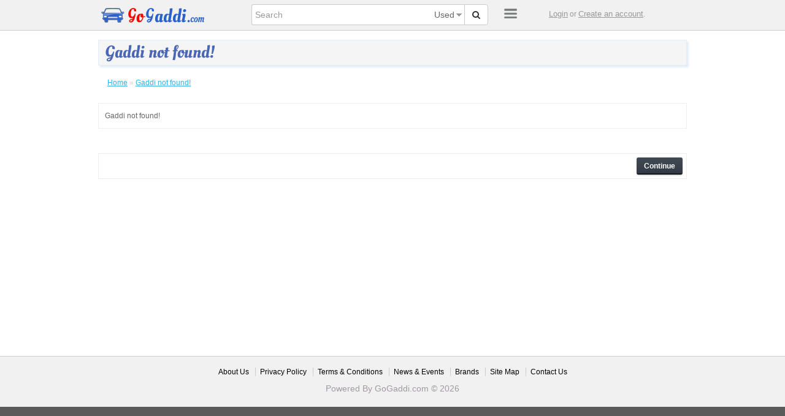

--- FILE ---
content_type: text/html; charset=utf-8
request_url: https://www.gogaddi.com/index.php?route=catalog/gaddi
body_size: 2020
content:
<!DOCTYPE html>
<html dir="ltr" lang="en">
<head>
<meta charset="UTF-8" />
<meta name="viewport" content="width=device-width, initial-scale=1.0">
<title>Gaddi not found!</title>
<base href="https://www.gogaddi.com/" />
<meta http-equiv="X-UA-Compatible" content="IE=edge">
<link href="https://www.gogaddi.com/image/data/favicon.png" rel="icon" />
<link href="apps/view/javascript/bootstrap/css/bootstrap.css?v=20160223" rel="stylesheet" media="screen" />
<link rel="stylesheet" type="text/css" href="apps/view/theme/default/stylesheet/stylesheet.css?v=20160504" />
<script src="apps/view/javascript/bootstrap/js/bootstrap.min.js?v=20160123" type="text/javascript"></script>
<script type="text/javascript" src="apps/view/javascript/jquery/jquery-1.7.1.min.js"></script>
<link href="apps/view/javascript/font-awesome/css/font-awesome.min.css" rel="stylesheet" type="text/css" />
<script type="text/javascript" src="apps/view/javascript/jquery/ui/jquery-ui-1.8.16.custom.min.js"></script>
<link rel="stylesheet" type="text/css" href="apps/view/javascript/jquery/ui/themes/ui-lightness/jquery-ui-1.8.16.custom.css" />
<script type="text/javascript" src="apps/view/javascript/common.min.js?v=20160215"></script>
<script>
  (function(i,s,o,g,r,a,m){i['GoogleAnalyticsObject']=r;i[r]=i[r]||function(){
  (i[r].q=i[r].q||[]).push(arguments)},i[r].l=1*new Date();a=s.createElement(o),
  m=s.getElementsByTagName(o)[0];a.async=1;a.src=g;m.parentNode.insertBefore(a,m)
  })(window,document,'script','//www.google-analytics.com/analytics.js','ga');

  ga('create', 'UA-73382555-1', 'auto');
  ga('send', 'pageview');

</script></head>
<body>
<header>
<div id="container">
<div class="container">
  <div class="row">
      
    <div class="col-sm-3">
      <div id="logo">
                <a href=""><img src="https://www.gogaddi.com/image/data/gogaddi-logo.png" title="GoGaddi.com" alt="GoGaddi.com"/></a>
              </div>
    </div>
   
    <div class="col-sm-3 hidden-lg hidden-md hidden-sm pull-right search-icon" >
      <a class="search-button" data-toggle="collapse" data-target=".search-input"><img src="apps/view/theme/default/image/search-button.png"></a>
    </div>

    <div class="col-sm-3 hidden-lg hidden-md hidden-sm dropdown mobile-menu"><a class="dropdown-toggle pull-left" data-toggle="dropdown"><img src="apps/view/theme/default/image/menu_icon.png" /></a>
        <ul class="dropdown-menu">
          <li><a href="https://www.gogaddi.com/index.php?route=catalog/search">Search New Cars</a></li>
          <li><a href="https://www.gogaddi.com/index.php?route=catalog/used">Search Used Cars</a></li>
          <li><a href="https://www.gogaddi.com/index.php?route=account/sell">Sell Your Car</a></li>
        </ul>
      </div>

    <div class="col-sm-5 pd0">
      <div id="search" class="collapse navbar-collapse search-input ">
        <div class="input-group">
          <input type="text" name="search" placeholder="Search" value="" class="form-control" />
        <div class="input-group-btn">
        <select name="page" class="select-icon">
          <option value="1">New&nbsp;&nbsp;</option>
          <option value="2" selected='selected'>Used&nbsp;&nbsp;&nbsp;</option>
        </select>
        </div>
        <div class="input-group-btn">
          <button type="button" class="btn btn-default button-search"><i class="fa fa-search"></i></button>
        </div>
        </div>  
      </div>
    </div>
     
    <div class="col-sm-1 hidden-xs pdl0">
      <nav id="menu">
          <ul class="nav navbar-nav">
            <li class="dropdown"><a><img src="apps/view/theme/default/image/menu_icon.png" class="hidden-xs" /></a>
              <div class="dropdown-menu">
                <div class="dropdown-inner">              
                  <ul class="list-unstyled">
                    <li ><a href="https://www.gogaddi.com/index.php?route=catalog/search">Search New Cars</a></li>
                    <li ><a href="https://www.gogaddi.com/index.php?route=catalog/used">Search Used Cars</a></li>
                    <li ><a href="https://www.gogaddi.com/index.php?route=account/sell">Sell Your Car</a></li>
                    
                  </ul>
                </div>
              </div>
            </li>
          </ul>
      </nav>
    </div>
    <div class="col-sm-3 pdl0 hidden-xs">
      <div id="welcome">
            <a href="https://www.gogaddi.com/index.php?route=account/login">Login</a> or <a href="https://www.gogaddi.com/index.php?route=account/register">Create an account</a>.            </div>   
    </div>
    
  </div><!--row-->
</div><!--container-->
</div><!--container-->
</header><div id="container"><div id="notification"></div></div>
<script><!--
  var keyword = $('input[name=\'search\']').val();
    if(keyword != ''){
      $("#search").removeClass('collapse');
    }

    var ary=[];
    var myurl = String(document.location);
    var matches=myurl.match(/[/]/g);

    for(i=0;i<matches.length;i++) {
    ary[i]=myurl.split( '=' )[i];
    if(ary[1]=='catalog/used'){
    $("#search").removeClass('collapse');
    }
    if(ary[1]=='catalog/search'){
    $("#search").removeClass('collapse');
    }
       
    }   



     
//--></script><div id="container">
<div id="content">
  <div class="row">                <div class="col-sm-12">  <h1>Gaddi not found!</h1>
  <div class="breadcrumb">
        <a href="https://www.gogaddi.com/index.php?route=common/home">Home</a>
         &raquo; <a href="https://www.gogaddi.com/index.php?route=catalog/gaddi&amp;gaddi_id=0">Gaddi not found!</a>
      </div>
  <div class="content">Gaddi not found!</div>
  <div class="buttons">
    <div class="right"><a href="https://www.gogaddi.com/index.php?route=common/home" class="button">Continue</a></div>
  </div>
  </div></div></div></div>
<footer>
<div id="container">
  <div class="links">
              <a href="https://www.gogaddi.com/about-us">About Us</a>
            <a href="https://www.gogaddi.com/privacy-policy">Privacy Policy</a>
            <a href="https://www.gogaddi.com/terms-amp-conditions">Terms &amp; Conditions</a>
              <a href="https://www.gogaddi.com/index.php?route=information/news">News & Events</a>
      <a href="https://www.gogaddi.com/index.php?route=catalog/brand">Brands</a>
      <a href="https://www.gogaddi.com/index.php?route=information/sitemap">Site Map</a>
      <a href="https://www.gogaddi.com/index.php?route=information/contact">Contact Us</a>
  </div>
  <p>Powered By GoGaddi.com &copy; 2026</p>

</div>
<div id="powered">&nbsp;</div>
</footer>
</body></html>

--- FILE ---
content_type: text/css
request_url: https://www.gogaddi.com/apps/view/theme/default/stylesheet/stylesheet.css?v=20160504
body_size: 7127
content:
@font-face {
  font-family: 'oleoscript';
  src: url('../fonts/OFL.txt');
  src: url('../fonts/OleoScript-Regular.ttf') format('embedded-truetype'),
    url('../fonts/OleoScript-Regular.ttf') format('truetype');
  font-weight: normal;
  font-style: normal;
}
@font-face {
  font-family: 'oleoscript-bold';
  src: url('../fonts/OFL.txt');
  src: url('../fonts/OleoScript-Bold.ttf') format('embedded-truetype'),
    url('../fonts/OleoScript-Bold.ttf') format('truetype');
  font-weight: bold;
  font-style: normal;
}
@font-face {
font-family: 'open_sans';
    src: url('../fonts/OpenSans-Regular.eot');
    src: url('../fonts/OpenSans-Regular.eot?#iefix') format('embedded-opentype'),
         url('../fonts/OpenSans-Regular.woff') format('woff'),
         url('../fonts/OpenSans-Regular.ttf') format('truetype'),
         url('../fonts/OpenSans-Regular.svg#open_sans') format('svg');
}
html {
	overflow-y: scroll;
	margin: 0;
	padding: 0;
}
body {
	font-family: 'open_sans', sans-serif;
	font-weight: 400;
	color: #666;
	font-size: 12px;
	line-height: 20px;
	width: 100%;
}
body, td, th, input, textarea, select, a {
	font-size: 12px;
}
h1, .welcome {
	font-family: 'oleoscript';
	color: #4A66B5;
	padding: 5px 10px;
	margin-top: 10px;
	margin-bottom: 10px;
	background: rgba(245, 244, 244, 0.84);
	box-shadow: 3px 3px 3px #e4edf9;
	font-size: 28px;
	font-weight: normal;
	border: 1px solid #e3edf9;
}
h2 {
	font-family: 'oleoscript';
	color: #4A66B5;
	font-size: 24px;
	margin-top: 0px;
}
h3 {
	font-family: 'oleoscript';
	color: #4A66B5;
	font-size: 20px;
}

h4 {
	font-family: 'oleoscript';
	color: #4A66B5;
	font-size: 16px;}
p {
	font-size: 14px;
	color:#A099A2;
	margin-top: 0px;
	margin-bottom: 20px;
}
a, a:visited, a b {
	color: #38B0E3;
	text-decoration: underline;
	cursor: pointer;
}
a:hover {
	text-decoration: none;
}
a:focus{
	border: none;
	outline: none !important;
}
a img {
	border: none;
}
input:focus{
	border: none;
	outline: none !important;
}
select:-moz-focusring {
    color: transparent;
    text-shadow: 0 0 0 #000;
}
img{
	text-align: center !important;
}
:focus {outline:none;}
/*select:focus {
	outline:  none;
	border: none !important;
}*/
form {
	padding: 0;
	margin: 0;
	display: inline;
}
input[type='text'], input[type='password'], textarea {
	background: #F8F8F8; font-size: 14px;
	border: 1px solid #CCCCCC;
	padding: 5px;
	margin-left: 0px;
	margin-right: 0px;
	-webkit-border-radius: 3px 3px 3px 3px;
	-moz-border-radius: 3px 3px 3px 3px;
	-khtml-border-radius: 3px 3px 3px 3px;
	border-radius: 3px 3px 3px 3px;
}
select {
	background: #F8F8F8;
	border: 1px solid #CCCCCC;
	padding: 4px;  font-size: 14px;
	-webkit-border-radius: 3px 3px 3px 3px;
	-moz-border-radius: 3px 3px 3px 3px;
	-khtml-border-radius: 3px 3px 3px 3px;
	border-radius: 3px 3px 3px 3px;
}
label {
	cursor: pointer;
}
.pdl0{padding-left: 0px;}
.pd0{padding: 0px;}
.mrgtp5{margin-top: 5px;}
.mrgtp60{margin-top: 60px;}
.mrgtp50{margin-top: 50px;}
.pdgbtm40{padding-bottom: 40px;}
.oleoscript{font-family: 'oleoscript';}
.bluecolor{color: #4A66B5;}
/* layout */
#container {
	max-width: 960px;
	width: 100%;
	margin-left: auto;
	margin-right: auto;
}
@media screen and (min-width: 320px) and (max-width: 1024px){
	#container, .container{
	width: 100%;
	}
}
	
/*#column-left {
	float: left;
	width: 160px;
}*/
#column-left {
	margin-top: 20px;
}
/*#column-right {
	float: right;
	width: 160px;
}*/
#column-right {
	margin-top: 20px;
}
#column-right2 {
	float: right;
	width: 300px;
}
#content {
	min-height: 500px;
	margin-bottom: 26px;
	font-family: Verdana, Arial, Helvetica, sans-serif;
}
#column-left + #column-right + #content, #column-left + #content {
	margin-left: 175px;
}
#column-right + #content {
	margin-right: 175px;
}
#column-right2 + #content {
	margin-right: 315px;
}
#seller-details{
	border: 0px !important;
	background: #F5F4F4;
	box-shadow: 7px 7px 7px #e4edf9;
	/*background: #F5F4F4;
	box-shadow: 7px 7px 7px #888;*/
}
@media (max-width: 767px) {
	#column-left + #column-right + #content, #column-left + #content {
		width: 100%;
	}
	#column-right + #content {
		width: 100%;
	}
	#column-right2 + #content {
		width: 100%;
	}
}
.fullscreen{
	max-width: 1920px;
	width: 100%;
	margin: 0px auto;
	position: relative;
}
.content2{
	display: none;
	margin-top:-6px;
	padding: 10px;
	padding-bottom: 10px;
	z-index: 99;
	overflow: auto;
	border:1px solid #CCCCCC;
	border-top: none;	
	background-color:transparent;/*#f1f1f1*/
	margin-bottom:15px; 
	-webkit-box-shadow: 2px 2px 2px #888888;
	-moz-box-shadow: 2px 2px 2px #888888;
	box-shadow: 2px 2px 2px #888888;
}
.content2 .checkbox{
	margin-left: 0px;
	padding-top: 5px;
	margin-bottom: 5px;
}
.content2 .checkbox input[type="checkbox"]{
    position: absolute;
    margin-left: 0px;
}
.content2 .checkbox + .checkbox{
	margin-top: 5px;
}
.clear{clear: both;}
header{
	background-color:#F1F1F1;
	border-bottom: 1px solid #ccc; 
	margin-bottom: 5px;
	height: 50px;
}
header #logo{margin-top:8px;max-width:170px;}
header #search{margin-top: 7px;}
header #search input::-moz-placeholder {color: #999;opacity: 1;}
header #search input:-ms-input-placeholder {color: #999;opacity: 1;}
header #search input::-webkit-input-placeholder {color: #999;opacity: 1;}
header #search input{  background-color: #fff;border-right: none;}
header #search select{
	background: #fff url('../image/arrow-down.png') no-repeat right 10% center;
	border-left: 0px ;
	height: 34px !important;
	border-radius: 0px !important;
	font-size: 14px;
	-webkit-box-sizing: border-box;
	-moz-box-sizing: border-box;
	box-sizing: border-box;
	-webkit-appearance: none;
	-moz-appearance: none;
	appearance: none;		
}
header #welcome {
	z-index: 5;
	text-align: left;
	color: #999999;
	margin-top: 13px;

}
header #welcome a{
	color: #999999;
	font-size: 13px;
}
.dropdown-menu li > a:hover {
	text-decoration: none;
	background: #fb0314; color: #fff;
}

/* menu */
#menu {	
	margin-top: 3px;
}
#menu .navbar-ex1-collapse {padding-left: 0px;} 
#menu .nav > li > a {
	color: #fff;
	padding: 8px;
	margin-left: 2px;
	min-height: 14px;
	z-index: 10000;
}
#menu .nav > li > a:hover, #menu .nav > li.open > a {
	background: transparent;
}
#menu .dropdown-menu {
	padding-bottom: 0;
	min-width: 123px;
	margin-top: -35px;
	min-height: 130px;
}
#menu .dropdown-inner {
	display: table;
	margin-top: 30px;
}
#menu .dropdown-inner ul {
	display: table-cell;
	padding: 3px;
}
#menu .dropdown-inner a {
	min-width: 120px;
	display: block;
	text-decoration: none;
	padding: 4px;
	color: #999;
	font-weight:bold;
	clear: both;
	font-size: 11px;
}
#menu .dropdown-inner li a:hover {
	color: #FFFFFF;
}
#menu .btn-navbar:hover, #menu .btn-navbar:focus, #menu .btn-navbar:active, #menu .btn-navbar.disabled, #menu .btn-navbar[disabled] {
	color: #ffffff;
	background-color: #229ac8;
}
@media (min-width: 768px) {
	.dropdown:hover .dropdown-menu {
		display: block;
	}
}
@media (max-width: 767px) {
	header{
		height: auto;
		padding-bottom: 5px;
	}
	header #search{margin-top: 8px;}
	.search-button{
		position: absolute;
		right: 50%;
		top:-28px;
	}	
	#logo{
		display: block;
		margin-right: auto;
		margin-left: auto;
	}
	header .mobile-menu .pull-left{
		margin-top: -27px;
	}
	header .mobile-menu .dropdown-menu{
		margin-top: 6px;
	}
	header .search-icon{
		margin-top: 2px;
	}
	header .dropdown-menu{
		display: none;
	    width: 100%;
	    left:0 !important;
	} 
	header .dropdown-menu li a{
		font-size: 14px;
		text-decoration: none;
		color: #999;
	}
	/*header #search select{
	background: #fff url('../image/arrow-down.png') no-repeat right 1% center !important;
	}*/	
	footer{
		padding-top: 10px;
	}
	.itabs {
	margin: 0 10px !important;
	margin-bottom: 30px !important;
	border-bottom: none !important;
	}
	.itabs a{
	max-width: 33% !important;
	width:100%;
	padding: 4px 0px !important;
	border: 1px solid #ccc !important;
	text-decoration: none;
	text-align: center;
	color: #A79890;
	float: left;
	font-size: 16px !important;
	}
	.itabs  a.selected {
	background: #F32624;
	border: 1px solid #F32624 !important;
	color:#fff;
	}
	.content2 > div{margin-bottom: 5px;}
	.content2 input::-moz-placeholder {color: #999;opacity: 1;}
	.content2 input:-ms-input-placeholder {color: #999;opacity: 1;}
	.content2 input::-webkit-input-placeholder {color: #999;opacity: 1;}
	.content2 .checkbox + .checkbox{padding-left: 0px;}
	.critea-align{text-align: center;}
}
@media screen and (min-width: 320px) and (max-width: 480px){
	.itabs a{		
		margin-right: 0px;
	}
	.news-event{
		text-align: center;
	}
	.news-event .image{
		float: none!important;	
	}
	.news-event .news_description{padding-top: 5px !important;}
}
@media screen and (min-width: 481px) and (max-width: 768px){
	.news-event{
		margin-left: 15px !important;
		text-align: center;
		min-width: 40%;
		float: left;
		margin-right: 5px;
	}
	.news-event .image{
		float: none!important;	
	}
	.news-event .news_description{padding-top: 5px !important;}
	.news-event .news_description .description{display: none;}
	.news-event .news_description .name{margin-bottom: 5px;}
}
.breadcrumb {
	color: #CCCCCC;
	margin-bottom: 15px;
}
.success, .warning, .attention, .information {
	padding: 10px 10px 10px 33px;
	margin-bottom: 15px;
	color: #555555;
	-webkit-border-radius: 5px 5px 5px 5px;
	-moz-border-radius: 5px 5px 5px 5px;
	-khtml-border-radius: 5px 5px 5px 5px;
	border-radius: 5px 5px 5px 5px;
}
.success {
	background: #EAF7D9 url('../image/success.png') 10px center no-repeat;
	border: 1px solid #BBDF8D;
	-webkit-border-radius: 5px 5px 5px 5px;
	-moz-border-radius: 5px 5px 5px 5px;
	-khtml-border-radius: 5px 5px 5px 5px;
	border-radius: 5px 5px 5px 5px;
}
.warning {
	background: #FFD1D1 url('../image/warning.png') 10px center no-repeat;
	border: 1px solid #F8ACAC;
	-webkit-border-radius: 5px 5px 5px 5px;
	-moz-border-radius: 5px 5px 5px 5px;
	-khtml-border-radius: 5px 5px 5px 5px;
	border-radius: 5px 5px 5px 5px;
}
.attention {
	background: #FFF5CC url('../image/attention.png') 10px center no-repeat;
	border: 1px solid #F2DD8C;
	-webkit-border-radius: 5px 5px 5px 5px;
	-moz-border-radius: 5px 5px 5px 5px;
	-khtml-border-radius: 5px 5px 5px 5px;
	border-radius: 5px 5px 5px 5px;
}
.success .close, .warning .close, .attention .close, .information .close {
	float: right;
	padding-top: 4px;
	padding-right: 4px;
	cursor: pointer;
}
.required {
	color: #FF0000;
	font-weight: bold;
}
.error {
	display: block;
	color: #FF0000;
}
.help {
	color: #999;
	font-size: 10px;
	font-weight: normal;
	font-family: Verdana, Geneva, sans-serif;
	display: block;
}
table.form {
	width: 100%;
	border-collapse: collapse;
	margin-bottom: 20px;
}

table.form > * > * > td {
	color: #000000;
}
table.form td {
	padding: 4px;
}
input.large-field, select.large-field {
	width: 300px;
}
table.list {
	border-collapse: collapse;
	width: 100%;
	border-top: 1px solid #DDDDDD;
	border-left: 1px solid #DDDDDD;
	margin-bottom: 20px;
}
table.list td {
	border-right: 1px solid #DDDDDD;
	border-bottom: 1px solid #DDDDDD;
}
table.list thead td {
	background-color: #EFEFEF;
	padding: 0px 5px;
}
table.list thead td a, .list thead td {
	text-decoration: none;
	color: #222222;
	font-weight: bold;
}
table.list tbody td {
	padding: 0px 5px;
}
table.list .left {
	text-align: left;
	padding: 7px;
}
table.list .right {
	text-align: right;
	padding: 7px;
}
table.list .center {
	text-align: center;
	padding: 7px;
}
table.radio {
	width: 100%;
	border-collapse: collapse;
}
table.radio td {
	padding: 5px;
}
table.radio td label {
	display: block;
}
table.radio tr td:first-child {
	width: 1px;
}
table.radio tr td:first-child input {
	margin-top: 1px;
}
table.radio tr.highlight:hover td {
	background: #F1FFDD;
	cursor: pointer;
}

.social .fa-facebook{
    color: #4060A5;
}
.social .fa-twitter{
    color: #00ABE3;
}
.social .fa-google-plus{
    color: #e64522;
}
.social .fa-google-plus{
    color: #e64522;
}
.social .fa-pinterest{
    color: #cb2027;
}
.pagination {
	border-top: 1px solid #EEEEEE;
	padding-top: 8px;
	display: inline-block;
	width: 100%;
	margin-bottom: 10px;
}
.pagination .links {
	float: left;
}
.pagination .links a {
	display: inline-block;
	border: 1px solid #EEEEEE;
	padding: 4px 10px;
	text-decoration: none;
	color: #A3A3A3;
}
.pagination .links b {
	display: inline-block;
	border: 1px solid #269BC6;
	padding: 4px 10px;
	font-weight: normal;
	text-decoration: none;
	color: #269BC6;
	background: #FFFFFF;
}
.pagination .results {
	float: right;
	padding-top: 3px;
}
/* button */
a.button, input.button {
	cursor: pointer;
	color: #FFFFFF;
	line-height: 12px;
	font-family: Arial, Helvetica, sans-serif;
	font-size: 12px;
	font-weight: bold;
	background: url('../image/button.png') repeat-x;
	-webkit-border-radius: 3px 3px 3px 3px;
	-moz-border-radius: 3px 3px 3px 3px;
	-khtml-border-radius: 3px 3px 3px 3px;
	border-radius: 3px 3px 3px 3px;
	-webkit-box-shadow: 0px 2px 2px #DDDDDD;
	-moz-box-shadow: 0px 2px 2px #DDDDDD;
	box-shadow: 0px 2px 2px #DDDDDD;
}
a.button {
	display: inline-block;
	text-decoration: none;
	padding: 8px 12px 8px 12px;
}
input.button {
	margin: 0;
	border: 0;
	height: 28px;
	padding: 0px 12px 0px 12px;
}
a.button:hover, input.button:hover {
	background-position: 0px -28px;
}
.buttons {
	background: #FFFFFF;
	border: 1px solid #EEEEEE;
	overflow: auto;
	padding: 6px;
	margin-bottom: 20px;
}
.buttons .left {
	float: left;
	text-align: left;
}
.buttons .right {
	float: right;
	text-align: right;
}
.buttons .center {
	text-align: center;
	margin-left: auto;
	margin-right: auto;
}
.read-more{margin-top: 10px;}
.read-more a{
	border: 1px solid #878787;
	padding: 2px 15px;
	text-decoration: none;
	color:#F32624;
	font-size: 16px;
	font-family: 'oleoscript';
	letter-spacing: 1.4px;
	-webkit-border-radius: 15px;
	-moz-border-radius: 15px;
	-khtml-border-radius: 15px;
	border-radius: 15px;
	box-shadow: 1px 4px 0px #888;
}
.read-more a:hover{
	border: 1px solid #F32624;
	background-color: #F32624;
	color:#FFF;
	transition: background-color 1.4s ease 0s, color 1.4s ease 0s;
}
.price{
	font-family:times, Times New Roman, times-roman, georgia, serif;
	font-weight: bold;
	color: #6F6F6F;
	font-size: 17px;
}
.price-old {
	font-weight: bold;
	color: #F00;
	text-decoration: line-through;
}
.price-new {
	font-weight: bold;
}
.name a{
	color: #6F6F6F;
	font-weight: bold;
	text-decoration: none;
	font-size: 16px;
}
.description{
	font-size:16px;
	color: #9C9C9C;
	font-family:georgia, serif;
}
.sprite-icon{background: url("../image/gogaddi-icon.png") no-repeat;/*background-size: 450px;*/}
.htabs {
	line-height: 88px;
	margin-bottom: 15px;
}
.htabs a {
	float: left;
	height: 75px;
	min-width: 135px;
	font-size: 14px;
	color: #747779;
	font-family: Bodoni;
	text-align: center;
	text-decoration: none;
	padding: 15px 0px;
	display: none;
}
.htabs a + a{
	border-right: 1px solid #747779;
	border-top: 1px solid #747779;
	border-bottom: 1px solid #747779;
}
.htabs a:nth-child(1){
	border: 1px solid #747779;
}
.htabs a:nth-child(6){
	border-right: 1px solid #747779;
}
.htabs a.selected {
	border-bottom: none;
	color: #4A66B5;
}
/*------------------------RED-----------------------------*/
/*.htabs .description-icon{background-position: 23px -14px;}
.htabs .feature-icon{background-position: -325px -11px;}
.htabs .specification-icon{background-position: -148px -13px;}
.htabs .review-icon{background-position: -160px -142px;}
.htabs .version-icon{background-position: -322px -146px;}
.htabs .related-icon{background-position: 20px -143px;}*/

/*------------------------BLUE-----------------------------*/
/*.htabs .description-icon{background-position: 23px -264px;}
.htabs .feature-icon{background-position: -329px -261px;}
.htabs .specification-icon{background-position: -160px -264px;}
.htabs .review-icon{background-position: -165px -536px;}
.htabs .version-icon{background-position: -348px -535px;}
.htabs .related-icon{background-position: 25px -536px;}*/

/*------------------------GREY-----------------------------*/
.htabs .description-icon{background-position: 17px -395px;}
.htabs .description-icon.selected{background-position: 17px -265px;}

.htabs .feature-icon{background-position: -336px -394px;}
.htabs .feature-icon.selected{background-position: -333px -260px;}

.htabs .specification-icon{background-position: -166px -394px;}
.htabs .specification-icon.selected{background-position: -166px -265px;}

.htabs .review-icon{background-position: -167px -683px;}
.htabs .review-icon.selected{background-position: -170px -536px;}

.htabs .version-icon{background-position: -364px -687px;}
.htabs .version-icon.selected{background-position: -354px -535px;}

.htabs .related-icon{background-position: 13px -684px;}
.htabs .related-icon.selected{background-position: 15px -537px;}

.itabs {
	margin: 0 40px;
	height: 40px;
	line-height: 25px;
	margin-bottom: 30px;
}
.itabs a {
	max-width: 32%;
	width:100%;
	padding: 8px;
	border-bottom: 2px solid #AEABAD;
	text-decoration: none;
	text-align: center;
	color: #A79890;
	font-family: 'oleoscript';
	float: left;
	font-size: 22px ;
}
.itabs a.selected {
	padding-bottom: 10px;
	border:none;
	background: #F32624;
	color:#fff;
}
.itabs ~ .tab-content{
	min-height:	300px;
}
.tab-content {
	margin-top: 5px;
	margin-bottom: 20px;
	z-index: 2;
}
/* box */
.box-heading {
	font-family: 'oleoscript';
	font-size: 35px;
	color: #4A66B5;
	margin-bottom: 20px;
	text-align: center;
}
.box-content {
	background: #FFFFFF;
	border-left: 1px solid #DBDEE1;
	border-right: 1px solid #DBDEE1;
	border-bottom: 1px solid #DBDEE1;
	padding: 10px;
}
/* box vehicles */
.box-vehicle {
	width: 100%;
	overflow: auto;
}
.box-vehicle > div {
	width: 300px;
	display: inline-block;
	vertical-align: top;
	margin-right: 15px;
	margin-bottom: 20px;
}
#column-left + #column-right + #content .box-vehicle > div {
	width: 300px;
}
.box-vehicle .image {
	display: block;
	margin-bottom: 0px;
}
.box-vehicle .image img {
	padding: 3px;
	border: 1px solid #E7E7E7;
}
.box-vehicle .name a {
	display: block;
	margin-bottom: 4px;
}
.box-vehicle .price {
	display: block;
	margin-bottom: 4px;
}/*
.box-vehicle .price-old {
	color: #F00;
	text-decoration: line-through;
}
.box-vehicle .price-new {
	font-weight: bold;
}*/
.box-vehicle .rating {
	display: block;
	margin-bottom: 4px;
}
/* box information */
ul.box-information, ul.box-information ul {
	list-style: none;
	margin: 0;
	padding: 0;
}
ul.box-information > li:first-child {
	padding: 0px 8px 4px 0px;
}
ul.box-information > li {
	padding: 2px 8px 2px 0px;
}
ul.box-information > li + li {
}
ul.box-information > li > a {
	text-decoration: none;
	color: #333;
}
ul.box-information > li > a:hover {
	text-decoration: underline;
	font-weight:bold;
}
ul.box-information > li a.active {
	font-weight: bold;
}
/* box category */
ul.box-category, ul.box-category ul {
	list-style: none;
	margin: 0;
	padding: 0;
}
ul.box-category > li:first-child {
	padding: 0px 8px 8px 0px;
}
ul.box-category > li {
	padding: 6px 8px 6px 0px;
}
ul.box-category > li + li {
	border-top: 1px solid #EEEEEE;
}
ul.box-category > li > a {
	text-decoration: none;
	color: #333;
}
ul.box-category > li > a:hover {
	text-decoration: underline;
	font-weight:bold;
}
ul.box-category > li ul {
	display: none;
}
ul.box-category > li a.active {
	font-weight: bold;
}
ul.box-category > li a.active + ul {
	display: block;
}
ul.box-category > li ul > li {
	padding: 5px 5px 0px 2px;
}
ul.box-category > li ul > li > a {
	text-decoration: none;
	display: block;
}
ul.box-category > li ul > li > a.active {
	font-weight: bold;
}
/* box filter */
ul.box-filter, ul.box-filter ul {
	list-style: none;
	margin: 0;
	padding: 0;
}
ul.box-filter span {
	font-weight: bold;
	border-bottom: 1px solid #EEEEEE;	
	display: block;
	padding-bottom: 5px;
	margin-bottom: 8px;
}
ul.box-filter > li ul {
	padding-bottom: 10px;
}
/* content */
#content .content {
	padding: 10px;
	overflow: auto;
	margin-bottom: 40px;
	border: 1px solid #EEEEEE;
}
#content .content .left {
	float: left;
	width: 49%;
}
#content .content .right {
	float: right;
	width: 49%;
}
/* category */
.category-info {
	overflow: auto;
	margin-bottom: 20px;
}
.category-info .image {
	float: left;
	padding: 5px;
	margin-right: 15px;
	border: 1px solid #E7E7E7;
}
.category-list { 
	overflow: auto;
	margin-bottom: 20px;
}
.category-list ul {
	float: left; 
	min-width: 29%;
	margin-left: 0px; padding-left:30px;
}
.category-list ul li {
	margin-top: 5px;
}
/* manufacturer */
.manufacturer-list {
	border: 1px solid #DBDEE1;
	padding: 5px;
	overflow: auto;
	margin-bottom: 20px;
}
.manufacturer-heading {
	background: #F8F8F8;
	font-size: 15px;
	font-weight: bold;
	padding: 5px 8px;
	margin-bottom: 6px;
}
.manufacturer-content {
	padding: 8px;
}
.manufacturer-list ul {
	float: left;
	width: 25%;
	margin: 0;
	padding: 0;
	list-style: none;
	margin-bottom: 10px;
	margin-right: 2px;
}
/* vehicle */
.vehicle-filter {
	border-bottom: 1px solid #EEEEEE;
	padding-bottom: 5px;
	overflow: auto;
}
.vehicle-filter .display {
	margin-right: 15px;
	float: left;
	padding-top: 4px;
	color: #333;
}
.vehicle-filter .display a {
	font-weight: bold;
}
.vehicle-filter .sort {
	float: right;
	color: #333;
}
.vehicle-filter .limit {
	margin-left: 15px;
	float: right;
	color: #333;
}
.vehicle-compare {
	padding-top: 6px;
	margin-bottom: 25px;
	font-weight: bold;
}
.vehicle-compare a {
	text-decoration: none;
	font-weight: bold;
}
.vehicle-list > div {
	overflow: auto;
	margin-bottom: 15px;
}
.vehicle-list .right {
	float: right;
	margin-left: 15px;
}
.vehicle-list > div + div {
	border-top: 1px solid #EEEEEE;
	padding-top: 16px;
}
.vehicle-list .image {
	float: left;
	margin-right: 10px;
}
.vehicle-list .image img {
	padding: 3px;
	border: 1px solid #E7E7E7;
}
.vehicle-list .name {
	margin-bottom: 3px;
}
.vehicle-list .description {	
	margin-bottom: 5px;
}
.vehicle-list .rating {
	color: #7B7B7B;
}
.vehicle-list .price {
	float: right;
	margin-left: 8px;
	text-align: right;
}/*
.vehicle-list .price-old {
	color: #F00;
	text-decoration: line-through;
}
.vehicle-list .price-new {
	font-weight: bold;
}*/
.vehicle-list .price-tax {
	font-size: 12px;
	font-weight: normal;
	color: #BBBBBB;
}
.vehicle-list .cart {
	margin-bottom: 3px;
}
.vehicle-list .wishlist, .vehicle-list .compare {
	margin-bottom: 3px;
}
.vehicle-list .wishlist a {
	color: #333333;
	text-decoration: none;
	padding-left: 18px;
	display: block;
	background: url('../image/add.png') left center no-repeat;
}
.vehicle-list .compare a {
	color: #333333;
	text-decoration: none;
	padding-left: 18px;
	display: block;
	background: url('../image/add.png') left 60% no-repeat;
}
.vehicle-grid {
	width: 100%;
	overflow: auto;	
	overflow-x: hidden;
    overflow-y: hidden;
}
.vehicle-grid > div {
	width: 300px;
	margin-bottom: 25px;
	display: inline-block;
	vertical-align: top;
	margin-right: 10px;
}
.vehicle-grid > span {
	width: 300px;
	margin-bottom: 25px;
	display: inline-block;
	vertical-align: top;
	margin-right: 10px;
}
#column-left + #column-right + #content .vehicle-grid > div {
	width: 300px;
}
.vehicle-grid .image {
	display: block;
	margin-bottom: 0px;
}
.vehicle-grid .image img {
	/*border: 1px solid #E7E7E7;*/
	border: none;
	 display: block;
    margin-left: auto;
    margin-right: auto;

}
.vehicle-grid .name a {
	text-align: center;
	display: block;
	margin-bottom: 4px;
}
.vehicle-grid .description {
	display: none;
}
.vehicle-grid .rating {
	display: block;
	text-align: center;
	margin-bottom: 4px;
}
.vehicle-grid .price {
	display: block;
	text-align: center;
	margin-bottom: 4px;
}/*
.vehicle-grid .price-old {
	color: #F00;
	text-decoration: line-through;
}
.vehicle-grid .price-new {
	font-weight: bold;
}*/
.vehicle-grid .price .price-tax {
	display: none;
}
.vehicle-grid .cart {
	margin-bottom: 3px;
}
.vehicle-grid .wishlist, .vehicle-grid .compare {
	margin-bottom: 3px;margin-right:10px;float: left;
}
.vehicle-grid .wishlist a {
	color: #333333;
	text-decoration: none;
	padding-left: 18px;
	display: block;
	background: url('../image/add.png') left center no-repeat;
}
.vehicle-grid .compare a {
	color: #333333;
	text-decoration: none;
	padding-left: 18px;
	display: block;
	background: url('../image/add.png') left center no-repeat;
}
/* Vehicle */
.vehicle-info {
	overflow: auto;
	margin-bottom: 20px;
}
.vehicle-info > .left {
	float: left;
	margin-right: 15px;
}
.vehicle-info > .left + .right {
	margin-left: 630px;
}
/*.vehicle-info .image-additional img {
	border: 1px solid #E7E7E7;
}*/
.zoom-width{width: 960px;}
.zoom-icon{
	height:25px;
	margin-top: -47px;
	z-index: 50;
	right: 14px;
	position: absolute;
}
.zoom-icon a{
	padding: 8px;
}
.zoom-icon a:hover{
	background-color: #CACACA;
	transition: background-color 0.9s ease 0s, color 0.9s ease 0s;
}
.image-border{
	border: 1px solid #E7E7E7;
}
.vehicle-info .description {
	border-top: 1px solid #E7E7E7;
	border-bottom: 1px solid #E7E7E7;
	padding: 5px 0px 10px 0px;
	margin-bottom: 10px;
	line-height: 20px;
}
.vehicle-info .zoomOut{display: none;margin-top:-10px; }
.vehicle-info .description span {
	color: #38B0E3;
}
.vehicle-info .description a {
	text-decoration: none;	
	color: #9C9C9C;
	font-size: 16px;
}
.vehicle-info .price {
	overflow: auto;
	border-bottom: 1px solid #E7E7E7;
	padding: 0px 0px 10px 0px;
	margin-bottom: 10px;
}
.vehicle-info .price-old {
	color: #F00;
	text-decoration: line-through;
}
.vehicle-info .price-tax {
	font-size: 12px;
	font-weight: normal;
	color: #999;
}
.vehicle-info .price .reward {
	font-size: 12px;
	font-weight: normal;
	color: #999;
}
.vehicle-info .price .discount {
	font-weight: normal;
	font-size: 12px;
	color: #4D4D4D;
}
.vehicle-info .options {
	border-bottom: 1px solid #E7E7E7;
	padding: 0px 0px 10px 0px;
	margin-bottom: 10px;
	color: #000000;
}
.vehicle-info .option-image {
	margin-top: 3px;
	margin-bottom: 10px;
}
.vehicle-info .option-image label {
	display: block;
	width: 100%;
	height: 100%;
}
.vehicle-info .option-image img {
	margin-right: 5px;
	border: 1px solid #CCCCCC;
	cursor: pointer;
}
.vehicle-info .cart {
	border-bottom: 1px solid #E7E7E7;
	padding: 0px 0px 10px 0px;
	margin-bottom: 20px;
	color: #4D4D4D;
}
.vehicle-info .cart div > span {
	color: #999;
}
.vehicle-info .cart .links {
	display: inline-block;
	vertical-align: middle;
}
.vehicle-info .cart .minimum {
	padding-top: 5px;
	font-size: 11px;
	color: #999;
}
.vehicle-info .review {
	color: #4D4D4D;
	border-top: 1px solid #E7E7E7;
	margin-bottom: 10px;
}
.vehicle-info .review > div {
	padding: 8px 0px;
	border-bottom: 1px solid #E7E7E7;
	line-height: 20px;
}
.vehicle-info .review > div > span {
	color: #38B0E3;
}
.vehicle-info .review .share {
	overflow: auto;
	line-height: normal;
}
.vehicle-info .review .share a {
	text-decoration: none;
}
#seller-details, .seller-details {
	display: none;
}

.review-list {
	padding: 10px;
	overflow: auto;
	margin-bottom: 20px;
	border: 1px solid #EEEEEE;
}
.review-list .author {
	float: left;
	margin-bottom: 20px;
}
.review-list .rating {
	float: right;
	margin-bottom: 20px;
}
.review-list .text {
	clear: both;
}
.attribute {
	border-collapse: collapse;
	width: 100%;
	border-top: 1px solid #DDDDDD;
	border-left: 1px solid #DDDDDD;
	margin-bottom: 20px;
}
.attribute thead td, .attribute thead tr td:first-child {
	color: #000000;
	font-size: 14px;
	font-weight: bold;
	background: #F7F7F7;
	text-align: left;
}
.attribute tr td:first-child {
	color: #000000;
	font-weight: bold;
	text-align: right;
	width: 30%;
}
.attribute td {
	padding: 7px;
	color: #4D4D4D;
	text-align: left;
	vertical-align: top;
	border-right: 1px solid #DDDDDD;
	border-bottom: 1px solid #DDDDDD;
}
.compare-info thead tr td{
	text-align: left;
}
.compare-info tbody tr td:first-child {
	text-align: right;
	color: #000000;
	font-weight: bold;
	width: 25%;
}
.compare-info td{
	text-align: center;
}
/* wishlist */
.wishlist-info table {
	width: 100%;
	border-collapse: collapse;
	border-top: 1px solid #DDDDDD;
	border-left: 1px solid #DDDDDD;
	border-right: 1px solid #DDDDDD;
	margin-bottom: 20px;
}
.wishlist-info td {
	padding: 7px;
}
.wishlist-info thead td {
	color: #4D4D4D;
	font-weight: bold;
	background-color: #F7F7F7;
	border-bottom: 1px solid #DDDDDD;
}
.wishlist-info thead .image {
	text-align: center;
}
.wishlist-info thead .name, .wishlist-info thead .model, .wishlist-info thead .stock {
	text-align: left;
}
.wishlist-info thead .quantity, .wishlist-info thead .price, .wishlist-info thead .total, .wishlist-info thead .action {
	text-align: right;
}
.wishlist-info tbody td {
	vertical-align: top;
	border-bottom: 1px solid #DDDDDD;
}
.wishlist-info tbody .image img {
	border: 1px solid #DDDDDD;
}
.wishlist-info tbody .image {
	text-align: center;
}
.wishlist-info tbody .name, .wishlist-info tbody .model, .wishlist-info tbody .stock {
	text-align: left;
}
.wishlist-info tbody .quantity, .wishlist-info tbody .price, .wishlist-info tbody .total, .wishlist-info tbody .action {
	text-align: right;
}
.wishlist-info tbody .price s {
	color: #F00;
}
.wishlist-info tbody .action img {
	cursor: pointer;
}
.login-content {
	margin-bottom: 20px;
	overflow: auto;
}
.login-content .left {
	float: left;
	width: 48%;
}
.login-content .right {
	float: right;
	width: 48%
}
.login-content .left .content, .login-content .right .content {
	min-height: 190px;
}
/* sell contents 
.sell-content {
	margin-bottom: 20px;
	overflow: auto;
}
.sell-content .div1 {
	float: left;
	width: 38%;
	margin-right: 18px;
}
.sell-content .div2 {
	float: left;
	width: 25%
}
.sell-content .div3 {
	float: right;
	width: 34%
}
.sell-content .div1 .content, .sell-content .div2 .content, .sell-content .div3 .content {
	min-height: 400px;
}*/
/* orders */
.order-list {
	margin-bottom: 10px;
}
.order-list .order-id {
	width: 49%;
	float: left;
	margin-bottom: 2px;
}
.order-list .order-status {
	width: 49%;
	float: right;
	text-align: right;
	margin-bottom: 2px;
}
.order-list .order-content {
	padding: 10px 0px;
	display: inline-block;
	width: 100%;
	margin-bottom: 20px;
	border-top: 1px solid #EEEEEE;
	border-bottom: 1px solid #EEEEEE;
}
.order-list .order-content div {
	float: left;
	width: 33.3%;
}
.order-list .order-info {
	text-align: right;
}
.order-detail {
	background: #EFEFEF;
	font-weight: bold;
}
/* returns */
.return-list {
	margin-bottom: 10px;
}
.return-list .return-id {
	width: 49%;
	float: left;
	margin-bottom: 2px;
}
.return-list .return-status {
	width: 49%;
	float: right;
	text-align: right;
	margin-bottom: 2px;
}
.return-list .return-content {
	padding: 10px 0px;
	display: inline-block;
	width: 100%;
	margin-bottom: 20px;
	border-top: 1px solid #EEEEEE;
	border-bottom: 1px solid #EEEEEE;
}
.return-list .return-content div {
	float: left;
	width: 33.3%;
}
.return-list .return-info {
	text-align: right;
}
.return-vehicle {
	overflow: auto;
	margin-bottom: 20px;
}
.return-name {
	float: left;
	width: 31%;
	margin-right: 15px;
}
.return-model {
	float: left;
	width: 31%;
	margin-right: 15px;
}
.return-quantity {
	float: left;
	width: 31%;
}
.return-detail {
	overflow: auto;
	margin-bottom: 20px;
}
.return-reason {
	float: left;
	width: 31%;
	margin-right: 15px;
}
.return-opened {
	float: left;
	width: 31%;
	margin-right: 15px;
}
.return-opened textarea {
	width: 98%;
	vertical-align: top;
}
.return-captcha {
	float: left;
}
.download-list {
	margin-bottom: 10px;
}
.download-list .download-id {
	width: 49%;
	float: left;
	margin-bottom: 2px;
}
.download-list .download-status {
	width: 49%;
	float: right;
	text-align: right;
	margin-bottom: 2px;
}
.download-list .download-content {
	padding: 10px 0px;
	display: inline-block;
	width: 100%;
	margin-bottom: 20px;
	border-top: 1px solid #EEEEEE;
	border-bottom: 1px solid #EEEEEE;
}
.download-list .download-content div {
	float: left;
	width: 33.3%;
}
.download-list .download-info {
	text-align: right;
}
/* cart */
.cart-info table {
	width: 100%;
	margin-bottom: 15px;
	border-collapse: collapse;
	border-top: 1px solid #DDDDDD;
	border-left: 1px solid #DDDDDD;
	border-right: 1px solid #DDDDDD;
}
.cart-info td {
	padding: 7px;
}
.cart-info thead td {
	color: #4D4D4D;
	font-weight: bold;
	background-color: #F7F7F7;
	border-bottom: 1px solid #DDDDDD;
}
.cart-info thead .image {
	text-align: center;
}
.cart-info thead .name, .cart-info thead .model, .cart-info thead .quantity {
	text-align: left;
}
.cart-info thead .price, .cart-info thead .total {
	text-align: right;
}
.cart-info tbody td {
	vertical-align: top;
	border-bottom: 1px solid #DDDDDD;
}
.cart-info tbody .image img {
	border: 1px solid #DDDDDD;
}
.cart-info tbody .image {
	text-align: center;
}
.cart-info tbody .name, .cart-info tbody .model, .cart-info tbody .quantity {
	text-align: left;
}
.cart-info tbody .quantity input[type='image'], .cart-info tbody .quantity img {
	position: relative;
	top: 4px;
	cursor: pointer;
}
.cart-info tbody .price, .cart-info tbody .total {
	text-align: right;
}
.cart-info tbody span.stock {
	color: #F00;
	font-weight: bold;
}
.cart-module > div {
	display: none;
}
.cart-total {
	border-top: 1px solid #DDDDDD;
	overflow: auto;
	padding-top: 8px;
	margin-bottom: 15px;
}
.cart-total table {
	float: right;
}
.cart-total td {
	padding: 3px;
	text-align: right;
}
/* checkout */
.checkout1 .form-control {
	margin-bottom: 10px;
}

.checkout-heading {
	background: #F8F8F8;
	border: 1px solid #DBDEE1;
	padding: 8px;
	font-weight: bold;
	font-size: 13px;
	color: #555555;
	margin-bottom: 15px;
}
.checkout-heading a {
	float: right;
	margin-top: 1px;
	font-weight: normal;
	text-decoration: none;
}
.checkout-content {
	padding: 0px 0px 15px 0px;
	display: none;
	overflow: auto;
}
.checkout-content .left {
	float: left;
	width: 48%;
}
.checkout-content .right {
	float: right;
	width: 48%;
}
.checkout-content .buttons {
	clear: both;
}
.checkout-vehicle table {
	width: 100%;
	border-collapse: collapse;
	border-top: 1px solid #DDDDDD;
	border-left: 1px solid #DDDDDD;
	border-right: 1px solid #DDDDDD;
	margin-bottom: 20px;
}
.checkout-vehicle td {
	padding: 7px;
}
.checkout-vehicle thead td {
	color: #4D4D4D;
	font-weight: bold;
	background-color: #F7F7F7;
	border-bottom: 1px solid #DDDDDD;
}
.checkout-vehicle thead .name, .checkout-vehicle thead .model {
	text-align: left;
}
.checkout-vehicle thead .quantity, .checkout-vehicle thead .price, .checkout-vehicle thead .total {
	text-align: right;
}
.checkout-vehicle tbody td {
	vertical-align: top;
	border-bottom: 1px solid #DDDDDD;
}
.checkout-vehicle tbody .name, .checkout-vehicle tbody .model {
	text-align: left;
}
.checkout-vehicle tbody .quantity, .checkout-vehicle tbody .price, .checkout-vehicle tbody .total {
	text-align: right;
}
.checkout-vehicle tfoot td {
	text-align: right;
	border-bottom: 1px solid #DDDDDD;
}
.contact-info {
	overflow: auto;
}
.contact-info .left {
	float: left;
	width: 48%;
}
.contact-info .right {
	float: left;
	width: 48%;
}
/*.sitemap-info {
	overflow: auto;
	margin-bottom: 40px;
}
.sitemap-info .left {
	float: left;
	width: 48%;
}
.sitemap-info .right {
	float: left;
	width: 48%;
}*/
/*Modules*/
.latest-news {margin-bottom: 60px;margin-top: 15px;}
.latest-news .image{float: left;margin-right: 10px;}
.latest-news .name a{font-size:22px;text-decoration: none;color:#A79890;font-family: 'oleoscript';font-weight:normal; }
.latest-news .description{line-height: 22px;text-align:justify;margin-bottom: 10px;}
.latest-news .image-right{float: right;margin-left: 10px;}

.news-event{margin-top: 20px;}
.news-event .image{float: left;margin-right: 5px;}
.news-event .name a{font-size:16px;text-decoration: none;color:#A79890;font-family: 'oleoscript';font-weight:normal;}
.news-event .description a{font-size:14px;color:#A099A2;text-decoration: none;}
/*.news-event .image-right{float: right;margin-left: 20px;}*/

footer {
	background: #f1f1f1;
	border-top: 1px solid #ccc;
	padding-top: 15px;
	text-align:center;
}
footer .links {
	margin-bottom: 7px;
}
footer .links a {
	text-decoration: none;
	color: #000;
}
footer .links a:hover {
	text-decoration: underline;
}
footer .links a + a{
	padding-left: 7px;
	margin-left: 7px; 
	border-left: 1px solid #ccc;}
#powered {
	text-align:center;
	padding: 1px 0px;
	color: #fff; 
	background: #5a5a5a;
} 
/* banner */
.banner div {
	width: 100%;
	display: none;
}
/*.banner div img {
	margin-bottom: 15px;
}*/
.scrollbox {
	border: 1px solid #CCCCCC;
	width: 175px;
	height: 80px;
	background: #FFFFFF;
	overflow-y: scroll;
}
.scrollbox img {
	float: right;
	cursor: pointer;
}
.scrollbox div.even {
	background: #FFFFFF;
}
.scrollbox div.odd {
	background: #E4EEF7;
}
.form-control::-moz-placeholder {
  color: #999;
  opacity: 0;
}
.form-control:-ms-input-placeholder {
  color: #999;opacity: 0;
}
.form-control::-webkit-input-placeholder {
  color: #999;opacity: 0;
}
/*RESPONSIVE*/
@media screen and (min-width: 320px) and (max-width: 800px){
	.attribute tr td:first-child {
		text-align: left;
		width: 50%;
	}
	.htabs a + a{
		border: 1px solid #747779;
	}
	.htabs a.selected {
		border-bottom: 1px solid #747779;
	}
	.mrgtp50{margin-top: 20px !important;}
	
}
@media screen and (min-width: 320px) and (max-width: 980px){
  .row {
    margin: 0 4px !important;
  }
}
/*MOBILE DEVICE*/
@media screen and (min-width: 320px) and (max-width: 640px){
	/*#thumb .owl-controls .owl-buttons .owl-prev{left: -6px !important;top: 50%;}
	#thumb .owl-controls .owl-buttons .owl-next{right: -15px !important;top: 50%;}*/
	#thumb .owl-controls .owl-buttons {position: absolute;margin-left: 50%;}
	#thumb .image-border {margin: 0 2%;}
	#tabs ~ .tab-content .owl-item {float: left;}

}
@media screen and (min-width: 320px) and (max-width: 480px){
	.column-hide{display: none;}
	.form-control::-moz-placeholder {color: #F32624;opacity: 1;}
	.form-control:-ms-input-placeholder {color: #F32624;opacity: 1;}
	.form-control::-webkit-input-placeholder {color: #F32624;opacity: 1;}
	.vehicle-grid > div{float:none;display: block;margin-right: auto;margin-left: auto;}
	.vehicle-grid > span{float:none;display: block;margin-right: auto;margin-left: auto;}
	
}
@media screen and (min-width: 320px) and (max-width: 414px){
	.latest-news .image,.image-right{margin-bottom: 15px;}
	.latest-news .name {text-align: center;}
}
@media screen and (min-width: 481px) and (max-width: 640px){
	/*.vehicle-grid > div{width:290px !important;margin-right: 5px !important;}
	.vehicle-grid > span{width:290px !important;margin-right: 5px !important;}*/
}

--- FILE ---
content_type: text/javascript
request_url: https://www.gogaddi.com/apps/view/javascript/common.min.js?v=20160215
body_size: 1415
content:
function getURLVar(e){var t=[],a=String(document.location).split("?");if(a[1]){var n=a[1].split("&");for(i=0;i<n.length;i++){var o=n[i].split("=");o[0]&&o[1]&&(t[o[0]]=o[1])}return t[e]?t[e]:""}}function addToCart(e,t){t="undefined"!=typeof t?t:1,$.ajax({url:"index.php?route=checkout/cart/add",type:"post",data:"vehicle_id="+e+"&quantity="+t,dataType:"json",success:function(e){$(".success, .warning, .attention, .information, .error").remove(),e.redirect&&(location=e.redirect),e.success&&($("#notification").html('<div class="success" style="display: none;">'+e.success+'<img src="apps/view/theme/default/image/close.png" alt="" class="close" /></div>'),$(".success").fadeIn("slow"),$("#cart-total").html(e.total),$("html, body").animate({scrollTop:0},"slow"))}})}function addToWishList(e){$.ajax({url:"index.php?route=account/wishlist/add",type:"post",data:"vehicle_id="+e,dataType:"json",success:function(e){$(".success, .warning, .attention, .information").remove(),e.success&&($("#notification").html('<div class="success" style="display: none;">'+e.success+'<img src="apps/view/theme/default/image/close.png" alt="" class="close" /></div>'),$(".success").fadeIn("slow"),$("#wishlist-total").html(e.total),$("html, body").animate({scrollTop:0},"slow"))}})}function addToCompare(e){$.ajax({url:"index.php?route=catalog/compare/add",type:"post",data:"vehicle_id="+e,dataType:"json",success:function(e){$(".success, .warning, .attention, .information").remove(),e.success&&($("#notification").html('<div class="success" style="display: none;">'+e.success+'<img src="apps/view/theme/default/image/close.png" alt="" class="close" /></div>'),$(".success").fadeIn("slow"),$("#compare-total").html(e.total),$("html, body").animate({scrollTop:0},"slow"))}})}$(document).ready(function(){$(".button-search").bind("click",function(){var e=$('select[name="page"] option:selected').val();2==e?url=$("base").attr("href")+"index.php?route=catalog/used":url=$("base").attr("href")+"index.php?route=catalog/search";var t=$("input[name='search']").attr("value");t&&(url+="&search="+encodeURIComponent(t));var a=$("#content input[name='search']").attr("value");a&&(url+="&search="+encodeURIComponent(a));var n=$("#content select[name='category_id']").attr("value");n>0&&(url+="&category_id="+encodeURIComponent(n));var o=$("#content input[name='sub_category']:checked").attr("value");o&&(url+="&sub_category=true");var i=$("#content select[name='price']").attr("value");i>0&&(url+="&price="+encodeURIComponent(i));var s=$("#content select[name='body_type_id']").attr("value");s>0&&(url+="&body_type_id="+encodeURIComponent(s));var c=$("#content input[name='description']:checked").attr("value");c&&(url+="&description=true"),location=url}),$("input[name='search']").bind("keydown",function(e){var t=$('select[name="page"] option:selected').val();13==e.keyCode&&2==t?url=$("base").attr("href")+"index.php?route=catalog/used":13==e.keyCode&&1==t&&(url=$("base").attr("href")+"index.php?route=catalog/search");var a=$("input[name='search']").attr("value");a&&(url+="&search="+encodeURIComponent(a)),location=url}),$('select[name="page"]').keydown(function(e){13==e.keyCode&&$(".button-search").trigger("click")}),setTimeout(function(){$(".content2").show("fadeIn")},1e3),$("#login > .heading").live("click",function(){$("#login").addClass("active"),$("#login").load("index.php?route=module/login #login > *"),$("#login").live("mouseleave",function(){$(this).removeClass("active")})}),$("#cart > .heading a").live("click",function(){$("#cart").addClass("active"),$("#cart").load("index.php?route=module/cart #cart > *"),$("#cart").live("mouseleave",function(){$(this).removeClass("active")})}),$("#menu ul > li > a + div").each(function(e,t){if($.browser.msie&&(7==$.browser.version||6==$.browser.version)){var a=($(t).find("a"),$(t).find("ul").length);$(t).css("width",143*a+"px"),$(t).find("ul").css("float","left")}var n=$("#menu").offset(),o=$(this).parent().offset();i=o.left+$(this).outerWidth()-(n.left+$("#menu").outerWidth()),i>0&&$(this).css("margin-left","-"+(i+5)+"px")}),$.browser.msie&&($.browser.version<=6&&($("#column-left + #column-right + #content, #column-left + #content").css("margin-left","195px"),$("#column-right + #content").css("margin-right","195px"),$(".box-category ul li a.active + ul").css("display","block")),$.browser.version<=7&&($("#menu > ul > li").bind("mouseover",function(){$(this).addClass("active")}),$("#menu > ul > li").bind("mouseout",function(){$(this).removeClass("active")}))),$(".success img, .warning img, .attention img, .information img").live("click",function(){$(this).parent().fadeOut("slow",function(){$(this).remove()})})});